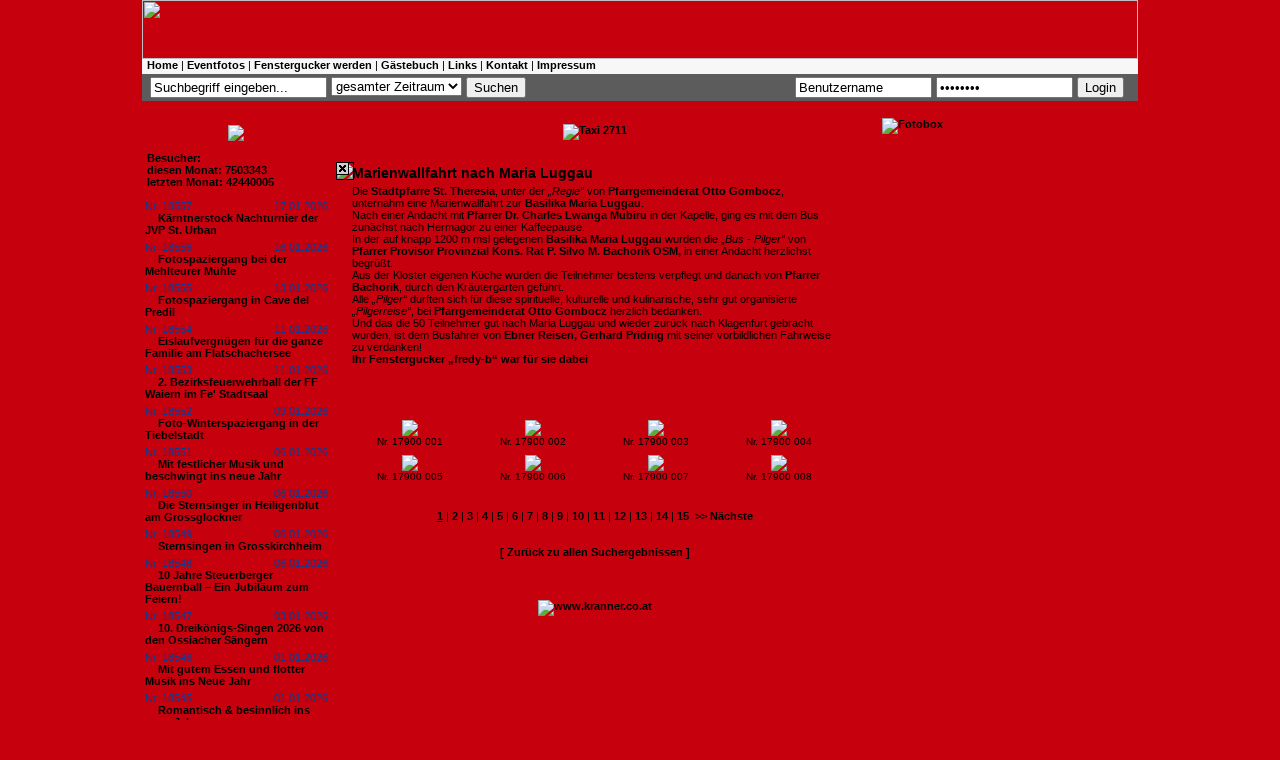

--- FILE ---
content_type: text/html
request_url: http://www.carinthiapress.at/?state=01-0&id=17900
body_size: 9324
content:
<!DOCTYPE HTML PUBLIC "-//W3C//DTD HTML 4.01 Transitional//EN"
       "http://www.w3.org/TR/html4/loose.dtd">
<html>
<head>
<meta http-equiv="Content-Type" content="text/html; charset=iso-8859-1">
<title>fenstergucker.com - Bilder von Events und Veranstaltungen - Home</title>
<meta name="description" content="Events, fenstergucker24,Fotos, Eventfotos, Klagenfurt,  Fenstergucker, Velden, Pörtschach, Moosburg, Kärnten, Casino, Michael Talla, Fenstergucker, Blitzlicht, Tuttu Gas, Seitenblicke, Seitenblick, Eventfotografie, Veranstaltungen, Termine, Maria Saal,Grosskirchheim, Aichelseder, Renault, Mazda, Opel, Porsche, Erwin Schaflechner, Annemarie Schaflechner, VW, Kärfer, Beetle, Stereo, Halli Galli, Discothek, Tanzen, Theatro, Facebook, Club, Auto, Bilder, Sparkasse, Bar, Swingerclub, singlebörse, Großkirchheim, Single, Kleine Zeitung, Kronenzeitung, Kärntner Monat, Kaerntner Monat, Kärntner Tageszeitung, KTZ, Monat, Draustätter, Spotlight, Pressefotograf, Fotografie, Kranner, Kärntner Woche, Kärntner Magazin, DiePresse, Druckerei, Bildagentur, Akt, Porno, ORF, ZDF, Blitzlicht, Lifestyle, Kultur, Politik, Freizeit, Kontakte, Single, Marktplatz, News, Events, Party, Fotos, Photos, Photo, Foto, Image, Images, Picture, Pictures, Disco, Festl, Fest, Veranstaltung, Walter Krainer, Festival, Ball, Report, Pub, Lokal, Eventkalender, Eventcalendar, Trachtengruppe Großbuch, calendar, kalender, Nachrichten, Inside, Magazin, Creative&Art, Creative, Art, Kunst, models, pictures, fotos, fotomodels, model, fotomodel,  Trachtengruppe Großbuch,stylists, fotoshooting, testshooting, tfp, webmodels, foto, fotografen, shooting, test shooting, amateur, hobby, glamour, girls, contact, spotlight, women, catwalk, jobs, lingerie, request, girls next door, modelsite, modelGate, modelgate, models, pictures, fotos, fotomodels, model, fotomodel, Telsnig, stylists, fotoshooting, testshooting, tfp, webmodels, foto, fotografen, shooting, test shooting, amateur, hobby, glamour, girls, contact, spotlight, women, catwalk, jobs, lingerie, request, girls next door, modelsite, modelGate, modelgate, pixel, Web, Webdesign, Webseiten, Internetseiten, Internetauftritt, Webseite, Internetseite, Homepage, Homepages, Design, Fotografie, Photo, Photografie, Retusche, Effekte, Bildbearbeitung, Flash, Animation, flash intro, Foto Art, Photo Art, CMS, CRM, Groupware, Content Management System, Customer Relationship Management, Flyer, Plakate, Plakat, Makro, Print, Printdesign, Printmedien, Klagenfurt, Kärnten, Großbuch, Österreich, Wien, Vienna, Austria, Österreich,Wien, Vienna, Fotograf, Fotografin, Photographer, Shooting, fotografieren, Fotografie, Events, Portait, Love, Liebe, Sedcards, Models, Modelle, Fashion, Sedcard,Models und Events Show Events Modeschau mit Showprogramm top Models gallery, PM Girls als Eventveranstalter, Eventmanagement, Eeventagentur events für Sie und Ihn, Wir planen Ihr Event pmgirls pm girls gallery, Gratis Modelportal Österreich, PM Girl Events macht Ihre Produktpräsentation zur Show, information about fashion & commercial modeling, Model Fotograf casting training, wie kann ich Model werden, Ich möchte ein Fotoshooting mich fotografieren lassen, Nebenjob als Model, Models Modelagentur Show Castingagentur Model Modelagenturen Sedcard Modelkalender PM Girl Kalender PM Girl Studios: Models und Events Show Events Modeschau mit Showprogramm top Models gallery, PM Girls als Eventveranstalter, Eventmanagement, Eeventagentur events für Sie und Ihn, Wir planen Ihr Event pmgirls pm girls gallery, Gratis, Modelportal,PM, Girl, Produktpräsentation, information about fashion & commercial modeling, Model, Fotograf, casting, training, Model werden, Fotoshooting, Nebenjob als Model , Models, Modelagentur, Show, Castingagentur, Model, Modelagenturen, Sedcard, Modelkalender, PM,Girl,Kalender,Fotografie,Lifestyle,Portrait,Kult,Digitalkamera,Kärnten, Kärntner,Sinnlichkeit,kreativ,Glamour,Party,Vernissage,Event,Galerie,Model, Karriere,Foto,Shooting,Amateur,Single,Aufträge,Casting,Akt,Erotik, Girls,Girlies,Set,Card,Illumination,virtuell,ultimativ,spirituell, Fotomontagen,Metamorphose,philosophisch,Sternzeichen,Widder,Rubin, Hemmagerg,Spiritualität,Eingeweihte,Idee,Jaipur,Werkstätte,Brauchtumspflege, Gästebuch,Web,Ausdruck,Lebensgefühl,fotogen,individuell,Projekt,Fotomotive, künstlerische,Arbeiten,Theater,Tanz,Gratisfoto,Freunde,Herz,allein,stehend, konstruktive,Kritik,Hinweise,erotischen,Tanzshow,Vorgarten,Rose,Wiedehopf, Bodypainting,Festival,Seeboden,Millstättersee,Symbiosen,Symbiose,European, Bike,Week,Harley,Photographer,Mölltal,Moelltaler,Angst,Umwelt,Großglockner,Erderwärmung,Bibel,Ökosystem,Nordic,Walking,Bio,Stress,Tofu,Zensur,Gattung,Schöpfung,Zeit,Kunstgriff,Zufall,Drehbuch,Regie,Programm,Ewigkeit,interaktiv,Kraft,Fokus,Partnertausch, Sexspiele,Women, Woman, Kurier, Traumfigur, Bank Austria, Kärntner Sparkasse, Lancome, Calvin Klein, Estee Lauder, DKNY, Intimissimi, Calzedonia, One, A1, ÖVP, SPÖ, BZÖ, Grüne, AMS, Mode, Salzburger Nachrichten, Steffl, Marionaud,Dancing Star, Peugot, Knorr, Loreal, Beauty, Vichy, Dove, Einstein, Unisex, Whiskas, Sheba, Katzen, Hunde, Generali, Versicherung, Auto, Fisch, Gourmet, Nissan, Florenz, Wien, Graz, Klagenfurt, Salzburg, St.Anton, Otto Retzer, Lisa Film, Amadeus, Mozart, Leiner, Kika, ATV, KT1, Casino Austria, Opernball, Gürtler, Sacher, Lugner, Mausi, Schiller, Lifeball, Lady Di, Camilla, Erich Kranner, Kranner, Robert Telsnig, fredy-b, Fredy B, Springer Reisen, Mobilkom, Standard, Telering, Premiere,Ernst Logar, Lake Side Park, Tango, Freizeitmesse, Herbstmesse, Kuchlmasta, Lexe, Feldkirchen,Karte, Jörg Haider, Andrea kulnig, Albert Gunzer, Jandl, Brauunion, Hirter Bier, Fahrzeughaus Kropfitsch, KTM, Honda, Harley, Motodrom, Motodrom Sintschnig, Suzuki, Auto und Motorwelt, Oldtimer, Hafen Dullach, KMVC, Kärntner Motor Veteranen Club, Trolly Party, VSSTÖ, ÖRV Klagenfurt, Trachtengruppe Großbuch,  Glanegg, Uni Party, Jamaica Party, Car Team Ferlach, Tuningworld Bodensee, Galerie Cafe, Galerie MA, CarinthiaPress, CarinthianPress, Carinthia Press, StyriaPress, Styria Press, Miss">
<meta name="keywords" content="Events, fenstergucker24,Fotos, Eventfotos, Klagenfurt, Blitzlicht, Fenstergucker, Velden, Pörtschach, Moosburg, Kärnten, Casino, Michael Talla, Fenstergucker, Blitzlicht, Tuttu Gas, Seitenblicke, Seitenblick, Facebook, Eventfotografie, Veranstaltungen, Termine, Maria Saal, Aichelseder, Renault, Mazda, Opel, Porsche, VW, Kärfer, Beetle, Stereo, Halli Galli, Discothek, Tanzen, Theatro, Club, Auto, www.blitzlicht.at Bilder, Sparkasse, Bar, Swingerclub, singlebörse, Single, Kleine Zeitung, Kronenzeitung, Kärntner Monat, Kaerntner Monat, Kärntner Tageszeitung, KTZ, Monat, Draustätter, Spotlight, Pressefotograf, Fotografie, Kranner, Kärntner Woche, Kärntner Magazin, DiePresse, Druckerei, Bildagentur, Akt, Porno, ORF, ZDF, Blitzlicht, Lifestyle, Kultur, Politik, Freizeit, Kontakte, Single, Kärntner Landsmannschaft, Gendarmerie- ind Polizeifreunde Kärnten, Polizei, Gendarmerie, Donau Versicherung, Großkirchheim, Grosskirchheim,  Marktplatz, News, Events, Party, Fotos, Photos, Photo, Foto, Image, Images, Picture, Pictures, Disco, Festl, Fest, Veranstaltung, Festival, Ball, Report, Pub, Lokal, Eventkalender, Eventcalendar, calendar, kalender, Nachrichten, Inside, Magazin, Creative&Art, Creative, Art, Kunst, pictures, fotos, tfp, webmodels, foto, fotografen, shooting, test shooting, amateur, hobby, glamour, girls, contact, spotlight, women, catwalk, jobs, lingerie, request,  modelGate, modelgate, models, pictures, Web, Webdesign, Webseiten, Internetseiten, Internetauftritt, Webseite, Internetseite, Homepage, Homepages, Design, Fotografie, Photo, Photografie, Retusche, Effekte, Bildbearbeitung, Flash, Animation, flash intro, Foto Art, Photo Art, CMS, CRM, Groupware, Content Management System, Customer Relationship Management, Flyer, Plakate, Plakat, Makro, Print, Printdesign, Printmedien, Klagenfurt, Kärnten, Österreich, Wien, Vienna, Austria, Österreich,Wien, Vienna, Fotograf, Fotografin, Photographer, fotografieren, Fotografie, Events, Portait, Love, Liebe, Sedcards, Trachtengruppe Großbuch,  Fashion, Sedcard,Models und Events Show Events Modeschau mit Showprogramm top Models gallery, Robert Telsnig, Eventmanagement, Eeventagentur events für Sie und Ihn, Wir planen Ihr Event pmgirls pm girls, Volksschule Lind, Schulwart Robert Telsnig,gallery, Gratis, Modelportal,PM, Girl, Produktpräsentation, information about fashion  commercial modeling,  Walter Krainer, Model, Fotograf, Faaker See,  Shooting,  Trachtengruppe Großbuch,casting,training,Theater,Tanz,Gratisfoto,Freunde,Herz,allein,stehend,konstruktive,Kritik,Hinweise,erotischen,Tanzshow,Vorgarten,Rose,Wiedehopf,Bodypainting,Festival,Seeboden,Millstättersee,Symbiosen,Symbiose,European,Bike,Week,Harley,Photographer,Mölltal,Telsnig, Moelltaler,Angst,Umwelt,Großglockner,Erderwärmung,Bibel,Ökosystem,Nordic,Walking,Bio,Stress,Tofu,Zensur,Gattung,Schöpfung,Zeit,Kunstgriff,Zufall,Drehbuch,Regie,Programm,Ewigkeit,interaktiv,Kraft,Fokus,Partnertausch, Sexspiele,Women, Woman, Kurier, Traumfigur, Bank Austria, Kärntner Sparkasse, Lancome, Calvin Klein, Estee Lauder, DKNY, AMS, Mode, Salzburger Nachrichten, Salzburg, St.Anton, Otto Retzer, Lisa Film, Amadeus, Mozart, Leiner, Kika, ATV, KT1, Casino Austria, Opernball, Gürtler, Sacher, Lugner, Mausi, Schiller, , Camilla, Erich Kranner, Kranner, Robert Telsnig, fredy-b, Fredy B, Blaschun Fredy, Walter Krainer, Springer Reisen, Mobilkom, Standard, Telering, Premiere,Ernst Logar, Lake Side Park, Tango, Freizeitmesse, Herbstmesse, Kuchlmasta, Lexe, Feldkirchen,Karte, Jörg Haider, Andrea kulnig, Albert Gunzer, Jandl, Brauunion, Hirter Bier, Fahrzeughaus Kropfitsch, KTM, Honda, Harley, Motodrom, Motodrom Sintschnig, Rotes Kreuz, Villacher Fasching,Österreichisches Rotes Kreuz, Mallnitz, Althofen, Globasnitz, Kirchbach, Arnulffest, Moosburg, BV Galerie, Suzuki, Auto und Motorwelt, Oldtimer, Hafen Dullach, KMVC, Kärntner Motor Veteranen Club, Trolly Party, VSSTÖ, ÖRV Klagenfurt, Trachtengruppe Großbuch, Glanegg,  Uni Party, Jamaica Party, Car Team Ferlach, Tuningworld Bodensee, Galerie Cafe, Galerie MA, CarinthiaPress, CarinthianPress, Carinthia Press, StyriaPress, Styria Press, Miss">
<meta name="robots" content="index, follow">
<link rel="shortcut icon" href="http://www.fenstergucker.com/images/favicon.ico">
<link href="css/fenstergucker.css" rel="stylesheet" type="text/css">

<style type="text/css">
<!--
.Stil1 {font-weight: bold}
.Stil2 {font-weight: bold}
-->
</style>

<script type="text/javascript">

//if(document.location.href!="http://www.fenstergucker.com/") document.location.href="http://www.fenstergucker.com"
</script>


<script type="text/javascript">

function click (e) {
  if (!e)
    e = window.event;
  if ((e.type && e.type == "contextmenu") || (e.button && e.button == 2) || (e.which && e.which == 3)) {
    if (window.opera)
      //window.alert("Bilder können Sie über den Link \"Foto Prints bestellen\" anfordern!");
    return false;
  }
}
function click2 (e) {
  if (!e)
    e = window.event;
  if ((e.type && e.type == "contextmenu") || (e.button && e.button == 2) || (e.which && e.which == 3)) {
      //window.alert("Bilder können Sie über den Link \"Foto Prints bestellen\" anfordern!");
    return false;
  }
}
if (document.layers)
  document.captureEvents(Event.MOUSEDOWN);
document.onmousedown = click;
document.oncontextmenu = click2;
</script>





<script language="JavaScript">
<!--
function show()
{
	var ww, wh;
	if(self.innerHeight)
	{
		ww = self.innerWidth;
		wh = self.innerHeight;
	}
	else if(document.documentElement && document.documentElement.clientHeight)
	{
		ww = document.documentElement.clientWidth;
		wh= document.documentElement.clientHeight;
	}
	else if(document.body)
	{
		ww = document.body.clientWidth;
		wh = document.body.clientHeight;
	}

	w = 799;
	h = 362;

	x = (ww/2) - (w/2);
	y = (wh/2) - (h/2);

	var l = document.getElementById("layer");
	l.style.left = x;
	l.style.top = y;
	l.style.width = w;
	l.style.height = h;
	l.style.display = "block";
	
	
	x2 = x;
	y2 = y-11;
	
	var l2 = document.getElementById("layer2");
	l2.style.left = x2;
	l2.style.top = y2;
	l2.style.width = w;
	l2.style.height = 10;
	l2.style.display = "block";


	setTimeout("hide()", 8000);

}

function hide()
{
	var l = document.getElementById("layer");
	l.style.display = "none";
	
	var l2 = document.getElementById("layer2");
	l2.style.display = "none";
}
//-->
</script>



</head>

<body onload="show();">
<table width="996" border="0" align="center" cellpadding="0" cellspacing="0">
  <tr>
    <td><img src="images/header.jpg" width="996" height="59"></td>
  </tr>
  <tr>
    <td bgcolor="#f7f7f7">
      <table width="99%" border="0" align="center" cellpadding="0" cellspacing="0">
	<tr>
	  <td height="15" valign="middle">
	    <a href="?">Home</a> | <a href="?state=01-1">Eventfotos</a> | <a href="?state=09-0">Fenstergucker werden</a> | <a href="?state=03-0">G&auml;stebuch</a> | <a href="?state=08-0">Links</a> | <a href="?state=08-2">Kontakt</a> | <a href="?state=09-2">Impressum</a>
	  </td>
	</tr>
      </table>
    </td>
  </tr>
  <tr>
    <td height="20" bgcolor="5c5c5c">
      <table width="99%" border="0" align="center" cellpadding="0" cellspacing="0">
	<tr>
	  <td height="26" valign="baseline">
	    <table width="980">
	      <tr>
		<form method="post" action="?state=01-1">		
		<td width="144" valign="middle"><input name="_filter[query]" type="text" value="Suchbegriff eingeben..." onClick="this.value='';"></td>
		<td width="100">
		  <select name="_filter[date]">
		    <option value="00-0">gesamter Zeitraum<option value="2026-1">Januar 2026<option value="2025-12">Dezember 2025<option value="2025-11">November 2025<option value="2025-10">Oktober 2025<option value="2025-9">September 2025<option value="2025-8">August 2025<option value="2025-7">Juli 2025<option value="2025-6">Juni 2025<option value="2025-5">Mai 2025<option value="2025-4">April 2025<option value="2025-3">März 2025<option value="2025-2">Februar 2025<option value="2025-1">Januar 2025<option value="2024-12">Dezember 2024<option value="2024-11">November 2024<option value="2024-10">Oktober 2024<option value="2024-9">September 2024<option value="2024-8">August 2024<option value="2024-7">Juli 2024<option value="2024-6">Juni 2024<option value="2024-5">Mai 2024<option value="2024-4">April 2024<option value="2024-3">März 2024<option value="2024-2">Februar 2024<option value="2024-1">Januar 2024<option value="2023-12">Dezember 2023<option value="2023-11">November 2023<option value="2023-10">Oktober 2023<option value="2023-9">September 2023<option value="2023-8">August 2023<option value="2023-7">Juli 2023<option value="2023-6">Juni 2023<option value="2023-5">Mai 2023<option value="2023-4">April 2023<option value="2023-3">März 2023<option value="2023-2">Februar 2023<option value="2023-1">Januar 2023<option value="2022-12">Dezember 2022<option value="2022-11">November 2022<option value="2022-10">Oktober 2022<option value="2022-9">September 2022<option value="2022-8">August 2022<option value="2022-7">Juli 2022<option value="2022-6">Juni 2022<option value="2022-5">Mai 2022<option value="2022-4">April 2022<option value="2022-3">März 2022<option value="2022-2">Februar 2022<option value="2022-1">Januar 2022<option value="2021-12">Dezember 2021<option value="2021-11">November 2021<option value="2021-10">Oktober 2021<option value="2021-9">September 2021<option value="2021-8">August 2021<option value="2021-7">Juli 2021<option value="2021-6">Juni 2021<option value="2021-5">Mai 2021<option value="2021-4">April 2021<option value="2021-3">März 2021<option value="2021-2">Februar 2021<option value="2021-1">Januar 2021<option value="2020-12">Dezember 2020<option value="2020-11">November 2020<option value="2020-10">Oktober 2020<option value="2020-9">September 2020<option value="2020-8">August 2020<option value="2020-7">Juli 2020<option value="2020-6">Juni 2020<option value="2020-5">Mai 2020<option value="2020-4">April 2020<option value="2020-3">März 2020<option value="2020-2">Februar 2020<option value="2020-1">Januar 2020<option value="2019-12">Dezember 2019<option value="2019-11">November 2019<option value="2019-10">Oktober 2019<option value="2019-9">September 2019<option value="2019-8">August 2019<option value="2019-7">Juli 2019<option value="2019-6">Juni 2019<option value="2019-5">Mai 2019<option value="2019-4">April 2019<option value="2019-3">März 2019<option value="2019-2">Februar 2019<option value="2019-1">Januar 2019<option value="2018-12">Dezember 2018<option value="2018-11">November 2018<option value="2018-10">Oktober 2018<option value="2018-9">September 2018<option value="2018-8">August 2018<option value="2018-7">Juli 2018<option value="2018-6">Juni 2018<option value="2018-5">Mai 2018<option value="2018-4">April 2018<option value="2018-3">März 2018<option value="2018-2">Februar 2018<option value="2018-1">Januar 2018<option value="2017-12">Dezember 2017<option value="2017-11">November 2017<option value="2017-10">Oktober 2017<option value="2017-9">September 2017<option value="2017-8">August 2017<option value="2017-7">Juli 2017<option value="2017-6">Juni 2017<option value="2017-5">Mai 2017<option value="2017-4">April 2017<option value="2017-3">März 2017<option value="2017-2">Februar 2017<option value="2017-1">Januar 2017<option value="2016-12">Dezember 2016<option value="2016-11">November 2016<option value="2016-10">Oktober 2016<option value="2016-9">September 2016<option value="2016-8">August 2016<option value="2016-7">Juli 2016<option value="2016-6">Juni 2016<option value="2016-5">Mai 2016<option value="2016-4">April 2016<option value="2016-3">März 2016<option value="2016-2">Februar 2016<option value="2016-1">Januar 2016<option value="2015-12">Dezember 2015<option value="2015-11">November 2015<option value="2015-10">Oktober 2015<option value="2015-9">September 2015<option value="2015-8">August 2015<option value="2015-7">Juli 2015<option value="2015-6">Juni 2015<option value="2015-5">Mai 2015<option value="2015-4">April 2015<option value="2015-3">März 2015<option value="2015-2">Februar 2015<option value="2015-1">Januar 2015<option value="2014-12">Dezember 2014<option value="2014-11">November 2014<option value="2014-10">Oktober 2014<option value="2014-9">September 2014<option value="2014-8">August 2014<option value="2014-7">Juli 2014<option value="2014-6">Juni 2014<option value="2014-5">Mai 2014<option value="2014-4">April 2014<option value="2014-3">März 2014<option value="2014-2">Februar 2014<option value="2014-1">Januar 2014<option value="2013-12">Dezember 2013<option value="2013-11">November 2013<option value="2013-10">Oktober 2013<option value="2013-9">September 2013<option value="2013-8">August 2013<option value="2013-7">Juli 2013<option value="2013-6">Juni 2013<option value="2013-5">Mai 2013<option value="2013-4">April 2013<option value="2013-3">März 2013<option value="2013-2">Februar 2013<option value="2013-1">Januar 2013<option value="2012-12">Dezember 2012<option value="2012-11">November 2012<option value="2012-10">Oktober 2012<option value="2012-9">September 2012<option value="2012-8">August 2012<option value="2012-7">Juli 2012<option value="2012-6">Juni 2012<option value="2012-5">Mai 2012<option value="2012-4">April 2012<option value="2012-3">März 2012<option value="2012-2">Februar 2012<option value="2012-1">Januar 2012<option value="2011-12">Dezember 2011<option value="2011-11">November 2011<option value="2011-10">Oktober 2011<option value="2011-9">September 2011<option value="2011-8">August 2011<option value="2011-7">Juli 2011<option value="2011-6">Juni 2011<option value="2011-5">Mai 2011<option value="2011-4">April 2011<option value="2011-3">März 2011<option value="2011-2">Februar 2011<option value="2011-1">Januar 2011<option value="2010-12">Dezember 2010<option value="2010-11">November 2010<option value="2010-10">Oktober 2010<option value="2010-9">September 2010<option value="2010-8">August 2010<option value="2010-7">Juli 2010<option value="2010-6">Juni 2010<option value="2010-5">Mai 2010<option value="2010-4">April 2010<option value="2010-3">März 2010<option value="2010-2">Februar 2010<option value="2010-1">Januar 2010<option value="2009-12">Dezember 2009<option value="2009-11">November 2009<option value="2009-10">Oktober 2009<option value="2009-9">September 2009<option value="2009-8">August 2009<option value="2009-7">Juli 2009<option value="2009-6">Juni 2009<option value="2009-5">Mai 2009<option value="2009-4">April 2009<option value="2009-3">März 2009<option value="2009-2">Februar 2009<option value="2009-1">Januar 2009<option value="2008-12">Dezember 2008<option value="2008-11">November 2008<option value="2008-10">Oktober 2008<option value="2008-9">September 2008<option value="2008-8">August 2008<option value="2008-7">Juli 2008<option value="2008-6">Juni 2008<option value="2008-5">Mai 2008<option value="2008-4">April 2008<option value="2008-3">März 2008<option value="2008-2">Februar 2008<option value="2008-1">Januar 2008<option value="2007-12">Dezember 2007<option value="2007-11">November 2007<option value="2007-10">Oktober 2007<option value="2007-9">September 2007<option value="2007-8">August 2007<option value="2007-7">Juli 2007<option value="2007-6">Juni 2007<option value="2007-5">Mai 2007<option value="2007-4">April 2007<option value="2007-3">März 2007<option value="2007-2">Februar 2007<option value="2007-1">Januar 2007<option value="2006-12">Dezember 2006<option value="2006-11">November 2006<option value="2006-10">Oktober 2006<option value="2006-9">September 2006<option value="2006-8">August 2006<option value="2006-7">Juli 2006<option value="2006-6">Juni 2006<option value="2006-5">Mai 2006<option value="2006-4">April 2006<option value="2006-3">März 2006<option value="2006-2">Februar 2006<option value="2006-1">Januar 2006<option value="2005-12">Dezember 2005<option value="2005-11">November 2005<option value="2005-10">Oktober 2005<option value="2005-9">September 2005<option value="2005-8">August 2005<option value="2005-7">Juli 2005<option value="2005-6">Juni 2005
		  </select>
		</td>
		<td width="58"><input type="submit" value="Suchen"></td>
		</form>
		<td></td>
		<form method="post" action="/admin/index.php?state=00-1">
		<td width="35"><input name="_fdata[user]" type="text" size="15" value="Benutzername" onClick="this.value='';"></td>
		<td width="35"><input name="_fdata[password]" type="password" size="15" value="password" onClick="this.value='';"></td>
		<td width="36"><input name="button" type="submit" value="Login"></td>
		</form>
	      </tr>
	    </table>
	  </td>
	</tr>
      </table>
    </td>
  </tr>
  <tr>
    <td><img src="images/anfang.jpg" width="996" height="13"></td>
  </tr>
  <tr>
    <td background="images/content.jpg">
      <table width="100%" border="0" cellspacing="0" cellpadding="0">
	<tr>
	  <td width="188" valign="top" align="center">
	    <p><a href="?state=01-1"><img src="images/neuesten_events.gif" border="0"></a></p>

	    	    <table width="95%" border="0" cellpadding="0" cellspacing="0">
	      <tr>
		<td><b>Besucher:</b></td>
	      </tr>
	      <tr>
		<td><b>diesen Monat: 7503343</b></td>
	      </tr>
	      <tr>
		<td><b>letzten Monat: 42440005</b></td>
	      </tr>
	    </table>
	    <br>
	    	    
	    <table width="97%" border="0" cellpadding="0" cellspacing="0">
	      	      <tr>
		<td>
		  <span style="color:#083C94">Nr. 18557</span><span style="color: rgb(8, 60, 148); float:right;">17.01.2026</span>
		  <br><img src="images/news_pfeil.jpg" width="10" height="9">
		  <a href="?state=01-0&id=18557" class="menu">Kärntnerstock Nachturnier der JVP St. Urban</a>
		</td>
	      </tr>
	      <tr>
		<td><img src="images/dotline_news.jpg" width="183" height="5"></td>
	      </tr>
	      	      <tr>
		<td>
		  <span style="color:#083C94">Nr. 18556</span><span style="color: rgb(8, 60, 148); float:right;">16.01.2026</span>
		  <br><img src="images/news_pfeil.jpg" width="10" height="9">
		  <a href="?state=01-0&id=18556" class="menu">Fotospaziergang bei der Mehlteurer Mühle</a>
		</td>
	      </tr>
	      <tr>
		<td><img src="images/dotline_news.jpg" width="183" height="5"></td>
	      </tr>
	      	      <tr>
		<td>
		  <span style="color:#083C94">Nr. 18555</span><span style="color: rgb(8, 60, 148); float:right;">13.01.2026</span>
		  <br><img src="images/news_pfeil.jpg" width="10" height="9">
		  <a href="?state=01-0&id=18555" class="menu">Fotospaziergang in Cave del Predil</a>
		</td>
	      </tr>
	      <tr>
		<td><img src="images/dotline_news.jpg" width="183" height="5"></td>
	      </tr>
	      	      <tr>
		<td>
		  <span style="color:#083C94">Nr. 18554</span><span style="color: rgb(8, 60, 148); float:right;">11.01.2026</span>
		  <br><img src="images/news_pfeil.jpg" width="10" height="9">
		  <a href="?state=01-0&id=18554" class="menu">Eislaufvergnügen für die ganze Familie am Flatschachersee</a>
		</td>
	      </tr>
	      <tr>
		<td><img src="images/dotline_news.jpg" width="183" height="5"></td>
	      </tr>
	      	      <tr>
		<td>
		  <span style="color:#083C94">Nr. 18553</span><span style="color: rgb(8, 60, 148); float:right;">11.01.2026</span>
		  <br><img src="images/news_pfeil.jpg" width="10" height="9">
		  <a href="?state=01-0&id=18553" class="menu">2. Bezirksfeuerwehrball der FF Waiern im Fe' Stadtsaal</a>
		</td>
	      </tr>
	      <tr>
		<td><img src="images/dotline_news.jpg" width="183" height="5"></td>
	      </tr>
	      	      <tr>
		<td>
		  <span style="color:#083C94">Nr. 18552</span><span style="color: rgb(8, 60, 148); float:right;">09.01.2026</span>
		  <br><img src="images/news_pfeil.jpg" width="10" height="9">
		  <a href="?state=01-0&id=18552" class="menu">Foto-Winterspaziergang in der Tiebelstadt</a>
		</td>
	      </tr>
	      <tr>
		<td><img src="images/dotline_news.jpg" width="183" height="5"></td>
	      </tr>
	      	      <tr>
		<td>
		  <span style="color:#083C94">Nr. 18551</span><span style="color: rgb(8, 60, 148); float:right;">06.01.2026</span>
		  <br><img src="images/news_pfeil.jpg" width="10" height="9">
		  <a href="?state=01-0&id=18551" class="menu">Mit festlicher Musik und beschwingt ins neue Jahr </a>
		</td>
	      </tr>
	      <tr>
		<td><img src="images/dotline_news.jpg" width="183" height="5"></td>
	      </tr>
	      	      <tr>
		<td>
		  <span style="color:#083C94">Nr. 18550</span><span style="color: rgb(8, 60, 148); float:right;">06.01.2026</span>
		  <br><img src="images/news_pfeil.jpg" width="10" height="9">
		  <a href="?state=01-0&id=18550" class="menu">Die Sternsinger in Heiligenblut am Grossglockner</a>
		</td>
	      </tr>
	      <tr>
		<td><img src="images/dotline_news.jpg" width="183" height="5"></td>
	      </tr>
	      	      <tr>
		<td>
		  <span style="color:#083C94">Nr. 18549</span><span style="color: rgb(8, 60, 148); float:right;">06.01.2026</span>
		  <br><img src="images/news_pfeil.jpg" width="10" height="9">
		  <a href="?state=01-0&id=18549" class="menu">Sternsingen in Grosskirchheim</a>
		</td>
	      </tr>
	      <tr>
		<td><img src="images/dotline_news.jpg" width="183" height="5"></td>
	      </tr>
	      	      <tr>
		<td>
		  <span style="color:#083C94">Nr. 18548</span><span style="color: rgb(8, 60, 148); float:right;">06.01.2026</span>
		  <br><img src="images/news_pfeil.jpg" width="10" height="9">
		  <a href="?state=01-0&id=18548" class="menu">10 Jahre Steuerberger Bauernball – Ein Jubiläum zum Feiern! </a>
		</td>
	      </tr>
	      <tr>
		<td><img src="images/dotline_news.jpg" width="183" height="5"></td>
	      </tr>
	      	      <tr>
		<td>
		  <span style="color:#083C94">Nr. 18547</span><span style="color: rgb(8, 60, 148); float:right;">03.01.2026</span>
		  <br><img src="images/news_pfeil.jpg" width="10" height="9">
		  <a href="?state=01-0&id=18547" class="menu">10. Dreikönigs-Singen 2026 von den Ossiacher Sängern</a>
		</td>
	      </tr>
	      <tr>
		<td><img src="images/dotline_news.jpg" width="183" height="5"></td>
	      </tr>
	      	      <tr>
		<td>
		  <span style="color:#083C94">Nr. 18546</span><span style="color: rgb(8, 60, 148); float:right;">01.01.2026</span>
		  <br><img src="images/news_pfeil.jpg" width="10" height="9">
		  <a href="?state=01-0&id=18546" class="menu">Mit gutem Essen und flotter Musik ins Neue Jahr</a>
		</td>
	      </tr>
	      <tr>
		<td><img src="images/dotline_news.jpg" width="183" height="5"></td>
	      </tr>
	      	      <tr>
		<td>
		  <span style="color:#083C94">Nr. 18545</span><span style="color: rgb(8, 60, 148); float:right;">01.01.2026</span>
		  <br><img src="images/news_pfeil.jpg" width="10" height="9">
		  <a href="?state=01-0&id=18545" class="menu">Romantisch & besinnlich ins neue Jahr</a>
		</td>
	      </tr>
	      <tr>
		<td><img src="images/dotline_news.jpg" width="183" height="5"></td>
	      </tr>
	      	      <tr>
		<td>
		  <span style="color:#083C94">Nr. 18544</span><span style="color: rgb(8, 60, 148); float:right;">01.01.2026</span>
		  <br><img src="images/news_pfeil.jpg" width="10" height="9">
		  <a href="?state=01-0&id=18544" class="menu">Prosit 2026 - in den Silvester mit den Nockis</a>
		</td>
	      </tr>
	      <tr>
		<td><img src="images/dotline_news.jpg" width="183" height="5"></td>
	      </tr>
	      	      <tr>
		<td>
		  <span style="color:#083C94">Nr. 18543</span><span style="color: rgb(8, 60, 148); float:right;">27.12.2025</span>
		  <br><img src="images/news_pfeil.jpg" width="10" height="9">
		  <a href="?state=01-0&id=18543" class="menu">Die Landjugendgruppe Bezirk Feldkirchen feiert ihr 70-Jahr-Jubiläum</a>
		</td>
	      </tr>
	      <tr>
		<td><img src="images/dotline_news.jpg" width="183" height="5"></td>
	      </tr>
	      	      <tr>
		<td>
		  <span style="color:#083C94">Nr. 18542</span><span style="color: rgb(8, 60, 148); float:right;">27.12.2025</span>
		  <br><img src="images/news_pfeil.jpg" width="10" height="9">
		  <a href="?state=01-0&id=18542" class="menu">Traditionelle Reiter - & Pferdesegnung zum Stefanietag </a>
		</td>
	      </tr>
	      <tr>
		<td><img src="images/dotline_news.jpg" width="183" height="5"></td>
	      </tr>
	      	      <tr>
		<td>
		  <span style="color:#083C94">Nr. 18541</span><span style="color: rgb(8, 60, 148); float:right;">25.12.2025</span>
		  <br><img src="images/news_pfeil.jpg" width="10" height="9">
		  <a href="?state=01-0&id=18541" class="menu">Hurra, das Christkindl & der erste Schnee ist da!</a>
		</td>
	      </tr>
	      <tr>
		<td><img src="images/dotline_news.jpg" width="183" height="5"></td>
	      </tr>
	      	      <tr>
		<td>
		  <span style="color:#083C94">Nr. 18540</span><span style="color: rgb(8, 60, 148); float:right;">25.12.2025</span>
		  <br><img src="images/news_pfeil.jpg" width="10" height="9">
		  <a href="?state=01-0&id=18540" class="menu">Weihnachtstreffen am Stoffelebichl in Grosskirchheim</a>
		</td>
	      </tr>
	      <tr>
		<td><img src="images/dotline_news.jpg" width="183" height="5"></td>
	      </tr>
	      	      <tr>
		<td>
		  <span style="color:#083C94">Nr. 18538</span><span style="color: rgb(8, 60, 148); float:right;">24.12.2025</span>
		  <br><img src="images/news_pfeil.jpg" width="10" height="9">
		  <a href="?state=01-0&id=18538" class="menu">&#8203;Stimmungsvolle Partytime bei der 3. Weihnachtsdisco</a>
		</td>
	      </tr>
	      <tr>
		<td><img src="images/dotline_news.jpg" width="183" height="5"></td>
	      </tr>
	      	      <tr>
		<td>
		  <span style="color:#083C94">Nr. 18537</span><span style="color: rgb(8, 60, 148); float:right;">22.12.2025</span>
		  <br><img src="images/news_pfeil.jpg" width="10" height="9">
		  <a href="?state=01-0&id=18537" class="menu">Weihnachtskonzert der Trachtenkapelle Mörtschach</a>
		</td>
	      </tr>
	      <tr>
		<td><img src="images/dotline_news.jpg" width="183" height="5"></td>
	      </tr>
	      	      <tr>
		<td>
		  <span style="color:#083C94">Nr. 18536</span><span style="color: rgb(8, 60, 148); float:right;">22.12.2025</span>
		  <br><img src="images/news_pfeil.jpg" width="10" height="9">
		  <a href="?state=01-0&id=18536" class="menu">Steirerkanonen Weihnachtshow 2025 begeistert Vogau in der Südsteiermark</a>
		</td>
	      </tr>
	      <tr>
		<td><img src="images/dotline_news.jpg" width="183" height="5"></td>
	      </tr>
	      	      <tr>
		<td>
		  <span style="color:#083C94">Nr. 18535</span><span style="color: rgb(8, 60, 148); float:right;">21.12.2025</span>
		  <br><img src="images/news_pfeil.jpg" width="10" height="9">
		  <a href="?state=01-0&id=18535" class="menu">Traditionelles Christbaumtauchen erstmals in Feldkirchen</a>
		</td>
	      </tr>
	      <tr>
		<td><img src="images/dotline_news.jpg" width="183" height="5"></td>
	      </tr>
	      	      <tr>
		<td>
		  <span style="color:#083C94">Nr. 18534</span><span style="color: rgb(8, 60, 148); float:right;">21.12.2025</span>
		  <br><img src="images/news_pfeil.jpg" width="10" height="9">
		  <a href="?state=01-0&id=18534" class="menu">Sonja Kleindienst mit Band in Heiligenblut am Grossglockner</a>
		</td>
	      </tr>
	      <tr>
		<td><img src="images/dotline_news.jpg" width="183" height="5"></td>
	      </tr>
	      	      <tr>
		<td>
		  <span style="color:#083C94">Nr. 18533</span><span style="color: rgb(8, 60, 148); float:right;">21.12.2025</span>
		  <br><img src="images/news_pfeil.jpg" width="10" height="9">
		  <a href="?state=01-0&id=18533" class="menu">Rohes Fest 4.0 - Zwei Bühnen, ein Ziel: Rocken für Marvin </a>
		</td>
	      </tr>
	      <tr>
		<td><img src="images/dotline_news.jpg" width="183" height="5"></td>
	      </tr>
	      	      <tr>
		<td>
		  <span style="color:#083C94">Nr. 18532</span><span style="color: rgb(8, 60, 148); float:right;">20.12.2025</span>
		  <br><img src="images/news_pfeil.jpg" width="10" height="9">
		  <a href="?state=01-0&id=18532" class="menu">Weihnachtsfeier der Volksschule Grosskirchheim</a>
		</td>
	      </tr>
	      <tr>
		<td><img src="images/dotline_news.jpg" width="183" height="5"></td>
	      </tr>
	      	      <tr>
		<td>
		  <span style="color:#083C94">Nr. 18531</span><span style="color: rgb(8, 60, 148); float:right;">19.12.2025</span>
		  <br><img src="images/news_pfeil.jpg" width="10" height="9">
		  <a href="?state=01-0&id=18531" class="menu">„Weihnachts-Angelobung“ in der Granat-Stadt Radenthein</a>
		</td>
	      </tr>
	      <tr>
		<td><img src="images/dotline_news.jpg" width="183" height="5"></td>
	      </tr>
	      	      <tr>
		<td>
		  <span style="color:#083C94">Nr. 18530</span><span style="color: rgb(8, 60, 148); float:right;">18.12.2025</span>
		  <br><img src="images/news_pfeil.jpg" width="10" height="9">
		  <a href="?state=01-0&id=18530" class="menu">Fotospaziergang auf der Heidi Alm am Falkert</a>
		</td>
	      </tr>
	      <tr>
		<td><img src="images/dotline_news.jpg" width="183" height="5"></td>
	      </tr>
	      	      <tr>
		<td>
		  <span style="color:#083C94">Nr. 18529</span><span style="color: rgb(8, 60, 148); float:right;">15.12.2025</span>
		  <br><img src="images/news_pfeil.jpg" width="10" height="9">
		  <a href="?state=01-0&id=18529" class="menu">Fotospaziergang am Monte Lussari (1925-2025)</a>
		</td>
	      </tr>
	      <tr>
		<td><img src="images/dotline_news.jpg" width="183" height="5"></td>
	      </tr>
	      	      <tr>
		<td>
		  <span style="color:#083C94">Nr. 18528</span><span style="color: rgb(8, 60, 148); float:right;">15.12.2025</span>
		  <br><img src="images/news_pfeil.jpg" width="10" height="9">
		  <a href="?state=01-0&id=18528" class="menu">&#8203;LUMAGICA Frohnleiten 2025/26</a>
		</td>
	      </tr>
	      <tr>
		<td><img src="images/dotline_news.jpg" width="183" height="5"></td>
	      </tr>
	      	      <tr>
		<td>
		  <span style="color:#083C94">Nr. 18526</span><span style="color: rgb(8, 60, 148); float:right;">14.12.2025</span>
		  <br><img src="images/news_pfeil.jpg" width="10" height="9">
		  <a href="?state=01-0&id=18526" class="menu">Weihnachts- Bauernmarkt im Wirtstadl in Rangersdorf</a>
		</td>
	      </tr>
	      <tr>
		<td><img src="images/dotline_news.jpg" width="183" height="5"></td>
	      </tr>
	      	      <tr>
		<td>
		  <span style="color:#083C94">Nr. 18525</span><span style="color: rgb(8, 60, 148); float:right;">14.12.2025</span>
		  <br><img src="images/news_pfeil.jpg" width="10" height="9">
		  <a href="?state=01-0&id=18525" class="menu">Adventkonzert & Adventwanderung  in Heiligenblut am Grossglockner</a>
		</td>
	      </tr>
	      <tr>
		<td><img src="images/dotline_news.jpg" width="183" height="5"></td>
	      </tr>
	      	      <tr>
		<td>
		  <span style="color:#083C94">Nr. 18524</span><span style="color: rgb(8, 60, 148); float:right;">14.12.2025</span>
		  <br><img src="images/news_pfeil.jpg" width="10" height="9">
		  <a href="?state=01-0&id=18524" class="menu">Weihnachtsfeier von FAMILIJA  in Stall im Mölltal</a>
		</td>
	      </tr>
	      <tr>
		<td><img src="images/dotline_news.jpg" width="183" height="5"></td>
	      </tr>
	      	      <tr>
		<td>
		  <span style="color:#083C94">Nr. 18523</span><span style="color: rgb(8, 60, 148); float:right;">14.12.2025</span>
		  <br><img src="images/news_pfeil.jpg" width="10" height="9">
		  <a href="?state=01-0&id=18523" class="menu">800 Schaurige Gestalten kamen für den guten Zweck nach Ossiach</a>
		</td>
	      </tr>
	      <tr>
		<td><img src="images/dotline_news.jpg" width="183" height="5"></td>
	      </tr>
	      	      <tr>
		<td>
		  <span style="color:#083C94">Nr. 18522</span><span style="color: rgb(8, 60, 148); float:right;">13.12.2025</span>
		  <br><img src="images/news_pfeil.jpg" width="10" height="9">
		  <a href="?state=01-0&id=18522" class="menu">Koralmbahneröffnung in Klagenfurt</a>
		</td>
	      </tr>
	      <tr>
		<td><img src="images/dotline_news.jpg" width="183" height="5"></td>
	      </tr>
	      	      <tr>
		<td>
		  <span style="color:#083C94">Nr. 18521</span><span style="color: rgb(8, 60, 148); float:right;">13.12.2025</span>
		  <br><img src="images/news_pfeil.jpg" width="10" height="9">
		  <a href="?state=01-0&id=18521" class="menu">Fotobesuch in der Christkindlwerkstatt im Rathaus Feldkirchen</a>
		</td>
	      </tr>
	      <tr>
		<td><img src="images/dotline_news.jpg" width="183" height="5"></td>
	      </tr>
	      	      <tr>
		<td>
		  <span style="color:#083C94">Nr. 18520</span><span style="color: rgb(8, 60, 148); float:right;">13.12.2025</span>
		  <br><img src="images/news_pfeil.jpg" width="10" height="9">
		  <a href="?state=01-0&id=18520" class="menu">1.Keksprämierung – Feldkirchens besten Weihnachtskekse</a>
		</td>
	      </tr>
	      <tr>
		<td><img src="images/dotline_news.jpg" width="183" height="5"></td>
	      </tr>
	      	      <tr>
		<td>
		  <span style="color:#083C94">Nr. 18519</span><span style="color: rgb(8, 60, 148); float:right;">08.12.2025</span>
		  <br><img src="images/news_pfeil.jpg" width="10" height="9">
		  <a href="?state=01-0&id=18519" class="menu">Adventmarkt in Winklern im Mölltal</a>
		</td>
	      </tr>
	      <tr>
		<td><img src="images/dotline_news.jpg" width="183" height="5"></td>
	      </tr>
	      	      <tr>
		<td>
		  <span style="color:#083C94">Nr. 18518</span><span style="color: rgb(8, 60, 148); float:right;">07.12.2025</span>
		  <br><img src="images/news_pfeil.jpg" width="10" height="9">
		  <a href="?state=01-0&id=18518" class="menu">Der Hl.Nikolaus in Grosskirchheim</a>
		</td>
	      </tr>
	      <tr>
		<td><img src="images/dotline_news.jpg" width="183" height="5"></td>
	      </tr>
	      	      <tr>
		<td>
		  <span style="color:#083C94">Nr. 18517</span><span style="color: rgb(8, 60, 148); float:right;">07.12.2025</span>
		  <br><img src="images/news_pfeil.jpg" width="10" height="9">
		  <a href="?state=01-0&id=18517" class="menu">Sängerin Hannah aus Tirol in Grosskirchheim</a>
		</td>
	      </tr>
	      <tr>
		<td><img src="images/dotline_news.jpg" width="183" height="5"></td>
	      </tr>
	      	      <tr>
		<td>
		  <span style="color:#083C94">Nr. 18516</span><span style="color: rgb(8, 60, 148); float:right;">07.12.2025</span>
		  <br><img src="images/news_pfeil.jpg" width="10" height="9">
		  <a href="?state=01-0&id=18516" class="menu">Krampusumzug der Döllacher Bartl in Grosskirchheim</a>
		</td>
	      </tr>
	      <tr>
		<td><img src="images/dotline_news.jpg" width="183" height="5"></td>
	      </tr>
	      	      <tr>
		<td>
		  <span style="color:#083C94">Nr. 18514</span><span style="color: rgb(8, 60, 148); float:right;">07.12.2025</span>
		  <br><img src="images/news_pfeil.jpg" width="10" height="9">
		  <a href="?state=01-0&id=18514" class="menu">Fotobesuch in der Krippenschau und im Dom zu Maria Saal</a>
		</td>
	      </tr>
	      <tr>
		<td><img src="images/dotline_news.jpg" width="183" height="5"></td>
	      </tr>
	      	    </table>
	    <p align="center"><a href="?state=01-1"><img src="images/allen_events.gif" border="0"></a></p>
	  </td>
	  <td width="6">&nbsp;</td>
	  <td width="516" valign="top">
	    <!-- ____________________________________________________-->

	    <table border="0" width="100%" cellpadding="0" cellspacing="0">
	      <tr>
		<td align="center" style="padding:10px;">
		  <a href="www.taxi2711.at" target="_blank"><img src="images/banner/shell.php" border="0" title="Taxi 2711" alt="Taxi 2711"></a>
		</td>
	      </tr>
	    </table>
	    <br>
	    
	    	    <div id="layer2" style="position: absolute; border: 1px solid black; display:none; z-index:100; background-color:#cecece;" align="right">
	    <table border="0" cellpadding="2" cellspacing="0">
	      <tr>
		<td><a href="#" onClick="javascript:hide();"><img src="http://www.fenstergucker.com/phpads/libraries/layerstyles/simple/images/close.gif" border="0"></a></td>
	      </tr>
	    </table>	
	    </div>

	    <div id="layer" style="position: absolute; border: 1px solid black; display:none; z-index:2">
	    <a href="http://www.steuerberatung-reichmann.at" target="_blank"><img src="/images/banner/inserat_sandrafenstergucker.jpg" border="0"></a>
	    </div>
	    
	    
	    
	    
	    	    <table border="0" align="center" width="95%">
	      <tr>
		<td class="head">Marienwallfahrt nach Maria Luggau</td>
	      </tr>
	      <tr>
		<td>
		  Die <strong>Stadtpfarre St. Theresia</strong>, unter der<em> &bdquo;Regie&ldquo;</em> von <strong>Pfarrgemeinderat Otto Gombocz</strong>, unternahm eine Marienwallfahrt zur <strong>Basilika Maria Luggau</strong>.<br />Nach einer Andacht mit<strong> Pfarrer Dr. Charles Lwanga Mubiru</strong> in der Kapelle, ging es mit dem Bus zun&auml;chst nach Hermagor zu einer Kaffeepause.<br />In der auf knapp 1200 m msl gelegenen<strong> Basilika Maria Luggau</strong> wurden die &bdquo;<em>Bus - Pilger&ldquo;</em> von <strong>Pfarrer Provisor Provinzial Kons. Rat P. Silvo M. Bachorik OSM, </strong>in&nbsp;einer Andacht herzlichst begr&uuml;&szlig;t.<br />Aus der Kloster eigenen K&uuml;che wurden die Teilnehmer bestens verpflegt und danach von <strong>Pfarrer Bachorik</strong>, durch den Kr&auml;utergarten gef&uuml;hrt.<br />Alle <em>&bdquo;Pilger&ldquo;</em> durften sich f&uuml;r diese spirituelle, kulturelle und kulinarische, sehr gut organisierte <em>&bdquo;Pilgerreise&ldquo;</em>, bei <strong>Pfarrgemeinderat Otto Gombocz</strong> herzlich bedanken.<br />Und das die 50 Teilnehmer gut nach Maria Luggau und wieder zur&uuml;ck nach Klagenfurt gebracht wurden, ist dem Busfahrer von <strong>Ebner Reisen, Gerhard Pridnig</strong> mit seiner vorbildlichen Fahrweise zu verdanken!<br /><a href="mailto:fenstergucker.com@a1.net?subject=Maria%20Luggau">Ihr Fenstergucker &bdquo;fredy-b&ldquo; war f&uuml;r sie dabei</a>

		                    		</td>
	      </tr>
	    </table>
	    <br>
	    <a name="pics"></a>
	    <br>
	    	    <br>
	    <br>
	    <table border="0" align="center" width="95%" cellspacing="0" cellpadding="4">
	      <tr>
				
		<td align="center">
		  <a href="#" onClick="window.open('?state=02-0&id=2046299&idparent=17900','','toolbar=0,location=0,directories=0,status=0,menubar=0,scrollbars=1,resizable=0,width=550,height=800');"><img src="http://www.fenstergucker.com/images/zoom/1716058475/thumbs/b7124_17900_001.jpg" border="0"></a>
		  <br>
		  <span style="font-size:10px;">Nr. 17900 001</span>
		</td>
				
		<td align="center">
		  <a href="#" onClick="window.open('?state=02-0&id=2046300&idparent=17900','','toolbar=0,location=0,directories=0,status=0,menubar=0,scrollbars=1,resizable=0,width=550,height=800');"><img src="http://www.fenstergucker.com/images/zoom/1716058475/thumbs/8b801_17900_002.jpg" border="0"></a>
		  <br>
		  <span style="font-size:10px;">Nr. 17900 002</span>
		</td>
				
		<td align="center">
		  <a href="#" onClick="window.open('?state=02-0&id=2046301&idparent=17900','','toolbar=0,location=0,directories=0,status=0,menubar=0,scrollbars=1,resizable=0,width=550,height=800');"><img src="http://www.fenstergucker.com/images/zoom/1716058475/thumbs/39a88_17900_003.jpg" border="0"></a>
		  <br>
		  <span style="font-size:10px;">Nr. 17900 003</span>
		</td>
				
		<td align="center">
		  <a href="#" onClick="window.open('?state=02-0&id=2046302&idparent=17900','','toolbar=0,location=0,directories=0,status=0,menubar=0,scrollbars=1,resizable=0,width=550,height=800');"><img src="http://www.fenstergucker.com/images/zoom/1716058475/thumbs/743b6_17900_004.jpg" border="0"></a>
		  <br>
		  <span style="font-size:10px;">Nr. 17900 004</span>
		</td>
				</tr><tr>
		<td align="center">
		  <a href="#" onClick="window.open('?state=02-0&id=2046303&idparent=17900','','toolbar=0,location=0,directories=0,status=0,menubar=0,scrollbars=1,resizable=0,width=550,height=800');"><img src="http://www.fenstergucker.com/images/zoom/1716058475/thumbs/3fa79_17900_005.jpg" border="0"></a>
		  <br>
		  <span style="font-size:10px;">Nr. 17900 005</span>
		</td>
				
		<td align="center">
		  <a href="#" onClick="window.open('?state=02-0&id=2046304&idparent=17900','','toolbar=0,location=0,directories=0,status=0,menubar=0,scrollbars=1,resizable=0,width=550,height=800');"><img src="http://www.fenstergucker.com/images/zoom/1716058475/thumbs/f6070_17900_006.jpg" border="0"></a>
		  <br>
		  <span style="font-size:10px;">Nr. 17900 006</span>
		</td>
				
		<td align="center">
		  <a href="#" onClick="window.open('?state=02-0&id=2046305&idparent=17900','','toolbar=0,location=0,directories=0,status=0,menubar=0,scrollbars=1,resizable=0,width=550,height=800');"><img src="http://www.fenstergucker.com/images/zoom/1716058475/thumbs/7daef_17900_007.jpg" border="0"></a>
		  <br>
		  <span style="font-size:10px;">Nr. 17900 007</span>
		</td>
				
		<td align="center">
		  <a href="#" onClick="window.open('?state=02-0&id=2046306&idparent=17900','','toolbar=0,location=0,directories=0,status=0,menubar=0,scrollbars=1,resizable=0,width=550,height=800');"><img src="http://www.fenstergucker.com/images/zoom/1716058475/thumbs/f43bc_17900_008.jpg" border="0"></a>
		  <br>
		  <span style="font-size:10px;">Nr. 17900 008</span>
		</td>
			      </tr>
	    </table>
	    <br>
	    <br>
	    <div align="center"><b><u>1</u></b>&nbsp|&nbsp;<b><a href="?state=01-0&id=17900&page=1#pics">2</a></b>&nbsp|&nbsp;<b><a href="?state=01-0&id=17900&page=2#pics">3</a></b>&nbsp|&nbsp;<b><a href="?state=01-0&id=17900&page=3#pics">4</a></b>&nbsp|&nbsp;<b><a href="?state=01-0&id=17900&page=4#pics">5</a></b>&nbsp|&nbsp;<b><a href="?state=01-0&id=17900&page=5#pics">6</a></b>&nbsp|&nbsp;<b><a href="?state=01-0&id=17900&page=6#pics">7</a></b>&nbsp|&nbsp;<b><a href="?state=01-0&id=17900&page=7#pics">8</a></b>&nbsp|&nbsp;<b><a href="?state=01-0&id=17900&page=8#pics">9</a></b>&nbsp|&nbsp;<b><a href="?state=01-0&id=17900&page=9#pics">10</a></b>&nbsp|&nbsp;<b><a href="?state=01-0&id=17900&page=10#pics">11</a></b>&nbsp|&nbsp;<b><a href="?state=01-0&id=17900&page=11#pics">12</a></b>&nbsp|&nbsp;<b><a href="?state=01-0&id=17900&page=12#pics">13</a></b>&nbsp|&nbsp;<b><a href="?state=01-0&id=17900&page=13#pics">14</a></b>&nbsp|&nbsp;<b><a href="?state=01-0&id=17900&page=14#pics">15</a></b>&nbsp; <a href="?state=01-0&id=17900&page=1#pics">>> Nächste</a></div>
	    <br>
	    <br>
	    <!--<div align="center"><a href="javascript:history.go(-1)">[ Zurück ]</a></div>-->
	    <div align="center"><a href="?state=01-1&page=&filter=true#17900">[ Zurück zu allen Suchergebnissen ]</a></div>
	    


	    
      
	    

	    				    
				    
				    
	    

	    
	    
	    
	    





	          
	    
	    
	    




									      
	    
	    <br>
	    <table border="0" width="100%" cellpadding="10" cellspacing="0">
	      <tr>
		<td align="center" style="padding:10px;">
		  
		</td>
	      </tr>
	      <tr>
		<td align="center">
		  <a href="http://www.kranner.co.at" target="_blank"><img src="images/banner/kranner.gif" border="0" title="www.kranner.co.at" alt="www.kranner.co.at"></a>
		</td>
	      </tr>
	    </table>
	    
	    <!-- ____________________________________________________-->
	  </td>
	  <td width="6">&nbsp;</td>
	  <td width="278" valign="top" align="center">
	    <table width="242" border="0" cellspacing="4" cellpadding="0">
	      <tr>
		<td colspan="2"><a href="http://www.kranner.at" target="_blank"><img src="images/banner/fotobox.gif" border="0" title="Fotobox" alt="Fotobox"></a></td>
	      </tr>
	      <tr>
		<td width="50%"></td>
		<td width="50%"></td>
	      </tr>
	      <tr>
	        <td></td>
	        <td></td>
	      </tr>
	      <tr>
		<td colspan="2"></td>
	      </tr>
	    </table>
	  </td>
	</tr>
      </table>
    </td>
  </tr>
  <tr>
    <td><img src="images/bottom.jpg" width="996" height="24"></td>
  </tr>
</table>



</body>
</html>